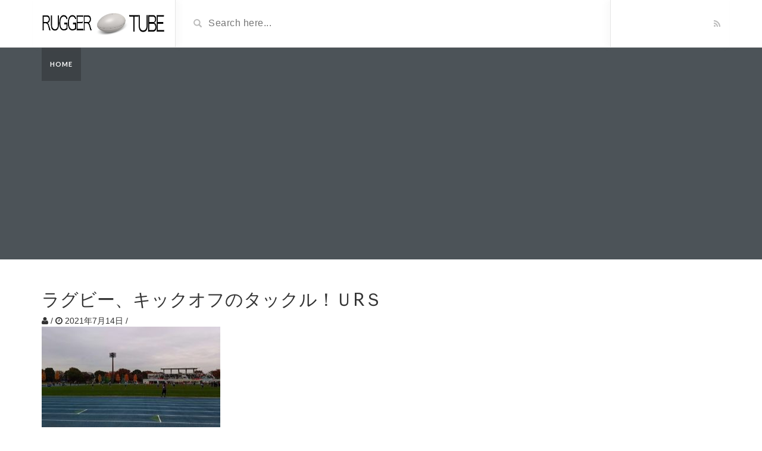

--- FILE ---
content_type: text/html; charset=UTF-8
request_url: https://media-distribution.com/2021/07/14/%E3%83%A9%E3%82%B0%E3%83%93%E3%83%BC%E3%80%81%E3%82%AD%E3%83%83%E3%82%AF%E3%82%AA%E3%83%95%E3%81%AE%E3%82%BF%E3%83%83%E3%82%AF%E3%83%AB%EF%BC%81%EF%BD%95r%EF%BD%93/%E3%83%A9%E3%82%B0%E3%83%93%E3%83%BC%E3%80%81%E3%82%AD%E3%83%83%E3%82%AF%E3%82%AA%E3%83%95%E3%81%AE%E3%82%BF%E3%83%83%E3%82%AF%E3%83%AB%EF%BC%81%EF%BD%95r%EF%BD%93-2/
body_size: 5096
content:
<!DOCTYPE html>
<html lang="ja"
	prefix="og: https://ogp.me/ns#" >
<head>
	<meta charset="UTF-8">
    <!--[if IE]><meta http-equiv="X-UA-Compatible" content="IE=edge"><![endif]-->
	<meta name="viewport" content="width=device-width, initial-scale=1">
	<!--[if lt IE 9]>
	  <script src="https://media-distribution.com/wp-content/themes/videotube/assets/js/ie8/html5shiv.js"></script>
      <script src="https://media-distribution.com/wp-content/themes/videotube/assets/js/ie8/respond.min.js"></script>
	<![endif]-->	
	<title>ラグビー、キックオフのタックル！ＵRＳ | Rugger-Tube</title>
<script>var mars_ajax_url = "https://media-distribution.com/wp-admin/admin-ajax.php";</script>
		<!-- All in One SEO 4.0.18 -->
		<meta property="og:site_name" content="Rugger-Tube | Just another WordPress site" />
		<meta property="og:type" content="article" />
		<meta property="og:title" content="ラグビー、キックオフのタックル！ＵRＳ | Rugger-Tube" />
		<meta property="article:published_time" content="2021-07-13T21:06:16Z" />
		<meta property="article:modified_time" content="2021-07-13T21:06:16Z" />
		<meta property="twitter:card" content="summary" />
		<meta property="twitter:domain" content="media-distribution.com" />
		<meta property="twitter:title" content="ラグビー、キックオフのタックル！ＵRＳ | Rugger-Tube" />
		<script type="application/ld+json" class="aioseo-schema">
			{"@context":"https:\/\/schema.org","@graph":[{"@type":"WebSite","@id":"https:\/\/media-distribution.com\/#website","url":"https:\/\/media-distribution.com\/","name":"Rugger-Tube","description":"Just another WordPress site","publisher":{"@id":"https:\/\/media-distribution.com\/#organization"}},{"@type":"Organization","@id":"https:\/\/media-distribution.com\/#organization","name":"Rugger-Tube","url":"https:\/\/media-distribution.com\/"},{"@type":"BreadcrumbList","@id":"https:\/\/media-distribution.com\/2021\/07\/14\/%e3%83%a9%e3%82%b0%e3%83%93%e3%83%bc%e3%80%81%e3%82%ad%e3%83%83%e3%82%af%e3%82%aa%e3%83%95%e3%81%ae%e3%82%bf%e3%83%83%e3%82%af%e3%83%ab%ef%bc%81%ef%bd%95r%ef%bd%93\/%e3%83%a9%e3%82%b0%e3%83%93%e3%83%bc%e3%80%81%e3%82%ad%e3%83%83%e3%82%af%e3%82%aa%e3%83%95%e3%81%ae%e3%82%bf%e3%83%83%e3%82%af%e3%83%ab%ef%bc%81%ef%bd%95r%ef%bd%93-2\/#breadcrumblist","itemListElement":[{"@type":"ListItem","@id":"https:\/\/media-distribution.com\/#listItem","position":"1","item":{"@id":"https:\/\/media-distribution.com\/#item","name":"\u30db\u30fc\u30e0","description":"Just another WordPress site","url":"https:\/\/media-distribution.com\/"},"nextItem":"https:\/\/media-distribution.com\/2021\/07\/14\/%e3%83%a9%e3%82%b0%e3%83%93%e3%83%bc%e3%80%81%e3%82%ad%e3%83%83%e3%82%af%e3%82%aa%e3%83%95%e3%81%ae%e3%82%bf%e3%83%83%e3%82%af%e3%83%ab%ef%bc%81%ef%bd%95r%ef%bd%93\/%e3%83%a9%e3%82%b0%e3%83%93%e3%83%bc%e3%80%81%e3%82%ad%e3%83%83%e3%82%af%e3%82%aa%e3%83%95%e3%81%ae%e3%82%bf%e3%83%83%e3%82%af%e3%83%ab%ef%bc%81%ef%bd%95r%ef%bd%93-2\/#listItem"},{"@type":"ListItem","@id":"https:\/\/media-distribution.com\/2021\/07\/14\/%e3%83%a9%e3%82%b0%e3%83%93%e3%83%bc%e3%80%81%e3%82%ad%e3%83%83%e3%82%af%e3%82%aa%e3%83%95%e3%81%ae%e3%82%bf%e3%83%83%e3%82%af%e3%83%ab%ef%bc%81%ef%bd%95r%ef%bd%93\/%e3%83%a9%e3%82%b0%e3%83%93%e3%83%bc%e3%80%81%e3%82%ad%e3%83%83%e3%82%af%e3%82%aa%e3%83%95%e3%81%ae%e3%82%bf%e3%83%83%e3%82%af%e3%83%ab%ef%bc%81%ef%bd%95r%ef%bd%93-2\/#listItem","position":"2","item":{"@id":"https:\/\/media-distribution.com\/2021\/07\/14\/%e3%83%a9%e3%82%b0%e3%83%93%e3%83%bc%e3%80%81%e3%82%ad%e3%83%83%e3%82%af%e3%82%aa%e3%83%95%e3%81%ae%e3%82%bf%e3%83%83%e3%82%af%e3%83%ab%ef%bc%81%ef%bd%95r%ef%bd%93\/%e3%83%a9%e3%82%b0%e3%83%93%e3%83%bc%e3%80%81%e3%82%ad%e3%83%83%e3%82%af%e3%82%aa%e3%83%95%e3%81%ae%e3%82%bf%e3%83%83%e3%82%af%e3%83%ab%ef%bc%81%ef%bd%95r%ef%bd%93-2\/#item","name":"\u30e9\u30b0\u30d3\u30fc\u3001\u30ad\u30c3\u30af\u30aa\u30d5\u306e\u30bf\u30c3\u30af\u30eb\uff01\uff35R\uff33","url":"https:\/\/media-distribution.com\/2021\/07\/14\/%e3%83%a9%e3%82%b0%e3%83%93%e3%83%bc%e3%80%81%e3%82%ad%e3%83%83%e3%82%af%e3%82%aa%e3%83%95%e3%81%ae%e3%82%bf%e3%83%83%e3%82%af%e3%83%ab%ef%bc%81%ef%bd%95r%ef%bd%93\/%e3%83%a9%e3%82%b0%e3%83%93%e3%83%bc%e3%80%81%e3%82%ad%e3%83%83%e3%82%af%e3%82%aa%e3%83%95%e3%81%ae%e3%82%bf%e3%83%83%e3%82%af%e3%83%ab%ef%bc%81%ef%bd%95r%ef%bd%93-2\/"},"previousItem":"https:\/\/media-distribution.com\/#listItem"}]},{"@type":"ItemPage","@id":"https:\/\/media-distribution.com\/2021\/07\/14\/%e3%83%a9%e3%82%b0%e3%83%93%e3%83%bc%e3%80%81%e3%82%ad%e3%83%83%e3%82%af%e3%82%aa%e3%83%95%e3%81%ae%e3%82%bf%e3%83%83%e3%82%af%e3%83%ab%ef%bc%81%ef%bd%95r%ef%bd%93\/%e3%83%a9%e3%82%b0%e3%83%93%e3%83%bc%e3%80%81%e3%82%ad%e3%83%83%e3%82%af%e3%82%aa%e3%83%95%e3%81%ae%e3%82%bf%e3%83%83%e3%82%af%e3%83%ab%ef%bc%81%ef%bd%95r%ef%bd%93-2\/#itempage","url":"https:\/\/media-distribution.com\/2021\/07\/14\/%e3%83%a9%e3%82%b0%e3%83%93%e3%83%bc%e3%80%81%e3%82%ad%e3%83%83%e3%82%af%e3%82%aa%e3%83%95%e3%81%ae%e3%82%bf%e3%83%83%e3%82%af%e3%83%ab%ef%bc%81%ef%bd%95r%ef%bd%93\/%e3%83%a9%e3%82%b0%e3%83%93%e3%83%bc%e3%80%81%e3%82%ad%e3%83%83%e3%82%af%e3%82%aa%e3%83%95%e3%81%ae%e3%82%bf%e3%83%83%e3%82%af%e3%83%ab%ef%bc%81%ef%bd%95r%ef%bd%93-2\/","name":"\u30e9\u30b0\u30d3\u30fc\u3001\u30ad\u30c3\u30af\u30aa\u30d5\u306e\u30bf\u30c3\u30af\u30eb\uff01\uff35R\uff33 | Rugger-Tube","inLanguage":"ja","isPartOf":{"@id":"https:\/\/media-distribution.com\/#website"},"breadcrumb":{"@id":"https:\/\/media-distribution.com\/2021\/07\/14\/%e3%83%a9%e3%82%b0%e3%83%93%e3%83%bc%e3%80%81%e3%82%ad%e3%83%83%e3%82%af%e3%82%aa%e3%83%95%e3%81%ae%e3%82%bf%e3%83%83%e3%82%af%e3%83%ab%ef%bc%81%ef%bd%95r%ef%bd%93\/%e3%83%a9%e3%82%b0%e3%83%93%e3%83%bc%e3%80%81%e3%82%ad%e3%83%83%e3%82%af%e3%82%aa%e3%83%95%e3%81%ae%e3%82%bf%e3%83%83%e3%82%af%e3%83%ab%ef%bc%81%ef%bd%95r%ef%bd%93-2\/#breadcrumblist"},"author":"https:\/\/media-distribution.com\/2021\/07\/14\/%e3%83%a9%e3%82%b0%e3%83%93%e3%83%bc%e3%80%81%e3%82%ad%e3%83%83%e3%82%af%e3%82%aa%e3%83%95%e3%81%ae%e3%82%bf%e3%83%83%e3%82%af%e3%83%ab%ef%bc%81%ef%bd%95r%ef%bd%93\/%e3%83%a9%e3%82%b0%e3%83%93%e3%83%bc%e3%80%81%e3%82%ad%e3%83%83%e3%82%af%e3%82%aa%e3%83%95%e3%81%ae%e3%82%bf%e3%83%83%e3%82%af%e3%83%ab%ef%bc%81%ef%bd%95r%ef%bd%93-2\/#author","creator":"https:\/\/media-distribution.com\/2021\/07\/14\/%e3%83%a9%e3%82%b0%e3%83%93%e3%83%bc%e3%80%81%e3%82%ad%e3%83%83%e3%82%af%e3%82%aa%e3%83%95%e3%81%ae%e3%82%bf%e3%83%83%e3%82%af%e3%83%ab%ef%bc%81%ef%bd%95r%ef%bd%93\/%e3%83%a9%e3%82%b0%e3%83%93%e3%83%bc%e3%80%81%e3%82%ad%e3%83%83%e3%82%af%e3%82%aa%e3%83%95%e3%81%ae%e3%82%bf%e3%83%83%e3%82%af%e3%83%ab%ef%bc%81%ef%bd%95r%ef%bd%93-2\/#author","datePublished":"2021-07-13T21:06:16+09:00","dateModified":"2021-07-13T21:06:16+09:00"}]}
		</script>
		<!-- All in One SEO -->

<link rel='dns-prefetch' href='//fonts.googleapis.com' />
<link rel='dns-prefetch' href='//s.w.org' />
<link rel="alternate" type="application/rss+xml" title="Rugger-Tube &raquo; フィード" href="https://media-distribution.com/feed/" />
<link rel="alternate" type="application/rss+xml" title="Rugger-Tube &raquo; コメントフィード" href="https://media-distribution.com/comments/feed/" />
<link rel="alternate" type="application/rss+xml" title="Rugger-Tube &raquo; ラグビー、キックオフのタックル！ＵRＳ のコメントのフィード" href="https://media-distribution.com/2021/07/14/%e3%83%a9%e3%82%b0%e3%83%93%e3%83%bc%e3%80%81%e3%82%ad%e3%83%83%e3%82%af%e3%82%aa%e3%83%95%e3%81%ae%e3%82%bf%e3%83%83%e3%82%af%e3%83%ab%ef%bc%81%ef%bd%95r%ef%bd%93/%e3%83%a9%e3%82%b0%e3%83%93%e3%83%bc%e3%80%81%e3%82%ad%e3%83%83%e3%82%af%e3%82%aa%e3%83%95%e3%81%ae%e3%82%bf%e3%83%83%e3%82%af%e3%83%ab%ef%bc%81%ef%bd%95r%ef%bd%93-2/feed/" />
		<script type="text/javascript">
			window._wpemojiSettings = {"baseUrl":"https:\/\/s.w.org\/images\/core\/emoji\/13.0.1\/72x72\/","ext":".png","svgUrl":"https:\/\/s.w.org\/images\/core\/emoji\/13.0.1\/svg\/","svgExt":".svg","source":{"concatemoji":"https:\/\/media-distribution.com\/wp-includes\/js\/wp-emoji-release.min.js?ver=5.7.14"}};
			!function(e,a,t){var n,r,o,i=a.createElement("canvas"),p=i.getContext&&i.getContext("2d");function s(e,t){var a=String.fromCharCode;p.clearRect(0,0,i.width,i.height),p.fillText(a.apply(this,e),0,0);e=i.toDataURL();return p.clearRect(0,0,i.width,i.height),p.fillText(a.apply(this,t),0,0),e===i.toDataURL()}function c(e){var t=a.createElement("script");t.src=e,t.defer=t.type="text/javascript",a.getElementsByTagName("head")[0].appendChild(t)}for(o=Array("flag","emoji"),t.supports={everything:!0,everythingExceptFlag:!0},r=0;r<o.length;r++)t.supports[o[r]]=function(e){if(!p||!p.fillText)return!1;switch(p.textBaseline="top",p.font="600 32px Arial",e){case"flag":return s([127987,65039,8205,9895,65039],[127987,65039,8203,9895,65039])?!1:!s([55356,56826,55356,56819],[55356,56826,8203,55356,56819])&&!s([55356,57332,56128,56423,56128,56418,56128,56421,56128,56430,56128,56423,56128,56447],[55356,57332,8203,56128,56423,8203,56128,56418,8203,56128,56421,8203,56128,56430,8203,56128,56423,8203,56128,56447]);case"emoji":return!s([55357,56424,8205,55356,57212],[55357,56424,8203,55356,57212])}return!1}(o[r]),t.supports.everything=t.supports.everything&&t.supports[o[r]],"flag"!==o[r]&&(t.supports.everythingExceptFlag=t.supports.everythingExceptFlag&&t.supports[o[r]]);t.supports.everythingExceptFlag=t.supports.everythingExceptFlag&&!t.supports.flag,t.DOMReady=!1,t.readyCallback=function(){t.DOMReady=!0},t.supports.everything||(n=function(){t.readyCallback()},a.addEventListener?(a.addEventListener("DOMContentLoaded",n,!1),e.addEventListener("load",n,!1)):(e.attachEvent("onload",n),a.attachEvent("onreadystatechange",function(){"complete"===a.readyState&&t.readyCallback()})),(n=t.source||{}).concatemoji?c(n.concatemoji):n.wpemoji&&n.twemoji&&(c(n.twemoji),c(n.wpemoji)))}(window,document,window._wpemojiSettings);
		</script>
		<style type="text/css">
img.wp-smiley,
img.emoji {
	display: inline !important;
	border: none !important;
	box-shadow: none !important;
	height: 1em !important;
	width: 1em !important;
	margin: 0 .07em !important;
	vertical-align: -0.1em !important;
	background: none !important;
	padding: 0 !important;
}
</style>
	<link rel='stylesheet' id='wp-block-library-css'  href='https://media-distribution.com/wp-includes/css/dist/block-library/style.min.css?ver=5.7.14' type='text/css' media='all' />
<link rel='stylesheet' id='quads-style-css-css'  href='https://media-distribution.com/wp-content/plugins/quick-adsense-reloaded/includes/gutenberg/dist/blocks.style.build.css?ver=2.0.25' type='text/css' media='all' />
<link rel='stylesheet' id='wp_automatic_gallery_style-css'  href='https://media-distribution.com/wp-content/plugins/wap-system/css/wp-automatic.css?ver=5.7.14' type='text/css' media='all' />
<link rel='stylesheet' id='bootstrap.min.css-css'  href='https://media-distribution.com/wp-content/themes/videotube/assets/css/bootstrap.min.css?ver=5.7.14' type='text/css' media='all' />
<link rel='stylesheet' id='mars-font-awesome.css-css'  href='https://media-distribution.com/wp-content/themes/videotube/assets/css/font-awesome.min.css?ver=5.7.14' type='text/css' media='all' />
<link rel='stylesheet' id='mars-googlefont-lato-css'  href='//fonts.googleapis.com/css?family=Lato%3A300%2C400%2C700%2C900&#038;ver=5.7.14' type='text/css' media='all' />
<link rel='stylesheet' id='style-css'  href='https://media-distribution.com/wp-content/themes/videotube/style.css' type='text/css' media='all' />
<link rel='stylesheet' id='bootstrap-multiselect.css-css'  href='https://media-distribution.com/wp-content/themes/videotube/assets/css/bootstrap-multiselect.css?ver=5.7.14' type='text/css' media='all' />
<style id='quads-styles-inline-css' type='text/css'>
.quads-ad-label { font-size: 12px; text-align: center; color: #333;}
</style>
<script type='text/javascript' src='https://media-distribution.com/wp-includes/js/jquery/jquery.min.js?ver=3.5.1' id='jquery-core-js'></script>
<script type='text/javascript' src='https://media-distribution.com/wp-includes/js/jquery/jquery-migrate.min.js?ver=3.3.2' id='jquery-migrate-js'></script>
<script type='text/javascript' src='https://media-distribution.com/wp-content/plugins/wap-system/js/main-front.js?ver=5.7.14' id='wp_automatic_gallery-js'></script>
<link rel="https://api.w.org/" href="https://media-distribution.com/wp-json/" /><link rel="alternate" type="application/json" href="https://media-distribution.com/wp-json/wp/v2/media/4052" /><link rel="EditURI" type="application/rsd+xml" title="RSD" href="https://media-distribution.com/xmlrpc.php?rsd" />
<link rel="wlwmanifest" type="application/wlwmanifest+xml" href="https://media-distribution.com/wp-includes/wlwmanifest.xml" /> 
<meta name="generator" content="WordPress 5.7.14" />
<link rel='shortlink' href='https://media-distribution.com/?p=4052' />
<link rel="alternate" type="application/json+oembed" href="https://media-distribution.com/wp-json/oembed/1.0/embed?url=https%3A%2F%2Fmedia-distribution.com%2F2021%2F07%2F14%2F%25e3%2583%25a9%25e3%2582%25b0%25e3%2583%2593%25e3%2583%25bc%25e3%2580%2581%25e3%2582%25ad%25e3%2583%2583%25e3%2582%25af%25e3%2582%25aa%25e3%2583%2595%25e3%2581%25ae%25e3%2582%25bf%25e3%2583%2583%25e3%2582%25af%25e3%2583%25ab%25ef%25bc%2581%25ef%25bd%2595r%25ef%25bd%2593%2F%25e3%2583%25a9%25e3%2582%25b0%25e3%2583%2593%25e3%2583%25bc%25e3%2580%2581%25e3%2582%25ad%25e3%2583%2583%25e3%2582%25af%25e3%2582%25aa%25e3%2583%2595%25e3%2581%25ae%25e3%2582%25bf%25e3%2583%2583%25e3%2582%25af%25e3%2583%25ab%25ef%25bc%2581%25ef%25bd%2595r%25ef%25bd%2593-2%2F" />
<link rel="alternate" type="text/xml+oembed" href="https://media-distribution.com/wp-json/oembed/1.0/embed?url=https%3A%2F%2Fmedia-distribution.com%2F2021%2F07%2F14%2F%25e3%2583%25a9%25e3%2582%25b0%25e3%2583%2593%25e3%2583%25bc%25e3%2580%2581%25e3%2582%25ad%25e3%2583%2583%25e3%2582%25af%25e3%2582%25aa%25e3%2583%2595%25e3%2581%25ae%25e3%2582%25bf%25e3%2583%2583%25e3%2582%25af%25e3%2583%25ab%25ef%25bc%2581%25ef%25bd%2595r%25ef%25bd%2593%2F%25e3%2583%25a9%25e3%2582%25b0%25e3%2583%2593%25e3%2583%25bc%25e3%2580%2581%25e3%2582%25ad%25e3%2583%2583%25e3%2582%25af%25e3%2582%25aa%25e3%2583%2595%25e3%2581%25ae%25e3%2582%25bf%25e3%2583%2583%25e3%2582%25af%25e3%2583%25ab%25ef%25bc%2581%25ef%25bd%2595r%25ef%25bd%2593-2%2F&#038;format=xml" />
<script type='text/javascript'>document.cookie = 'quads_browser_width='+screen.width;</script><style type="text/css">.recentcomments a{display:inline !important;padding:0 !important;margin:0 !important;}</style>
<!-- Global site tag (gtag.js) - Google Analytics -->
<script async src="https://www.googletagmanager.com/gtag/js?id=UA-119111738-7"></script>
<script>
  window.dataLayer = window.dataLayer || [];
  function gtag(){dataLayer.push(arguments);}
  gtag('js', new Date());

  gtag('config', 'UA-119111738-7');
</script>



<script async src="//pagead2.googlesyndication.com/pagead/js/adsbygoogle.js"></script>
<script>
     (adsbygoogle = window.adsbygoogle || []).push({
          google_ad_client: "ca-pub-1648291491608611",
          enable_page_level_ads: true
     });
</script>


</head>
<body data-rsssl=1 class="attachment attachment-template-default single single-attachment postid-4052 attachmentid-4052 attachment-jpeg">
	<div id="header">
		<div class="container">
			<div class="row">
				<div class="col-sm-3" id="logo">
					<a title="Just another WordPress site" href="https://media-distribution.com">
												<img src="https://media-distribution.com/wp-content/themes/videotube/img/logo.png" alt="Just another WordPress site" />
					</a>
				</div>
				<form method="get" action="https://media-distribution.com">	
					<div class="col-sm-6" id="header-search">
						<span class="glyphicon glyphicon-search search-icon"></span>
												<input value="" name="s" type="text" placeholder="Search here..." id="search">
					</div>
				</form>
				<div class="col-sm-3" id="header-social">
										<a href="https://media-distribution.com/feed/rss/"><i class="fa fa-rss"></i></a>
				</div>
			</div>
		</div>
	</div><!-- /#header -->
	<div id="navigation-wrapper">
		<div class="container">
			<div class="navbar-header">
			  <button class="navbar-toggle" type="button" data-toggle="collapse" data-target=".bs-navbar-collapse">
				<span class="icon-bar"></span>
				<span class="icon-bar"></span>
				<span class="icon-bar"></span>
			  </button>
			</div>
			<nav class="collapse navbar-collapse bs-navbar-collapse" role="navigation">
			<!-- menu -->
			  				  				<ul class="nav navbar-nav list-inline menu"><li class="active"><a href="https://media-distribution.com">Home</a></li></ul>						
									</nav>
		</div>
	</div><!-- /#navigation-wrapper -->		<div class="container">
			
		<div class="row">
			<div class="col-sm-8 main-content">
								<div id="post-4052" class="post-4052 attachment type-attachment status-inherit hentry">
                	                    
                    <div class="post-header">
                        <h2>
                        	                        		ラグビー、キックオフのタックル！ＵRＳ                        	                        </h2>
                        
			<span class="post-meta"><i class="fa fa-user"></i> <a href="https://media-distribution.com/author/"></a> <span class="sep">/</span> 
			<i class="fa fa-clock-o"></i> 2021年7月14日 <span class="sep">/</span>                    </div>
                    
                    <div class="post-entry">
                    	<p class="attachment"><a href='https://media-distribution.com/wp-content/uploads/2021/07/r.jpg'><img width="300" height="169" src="https://media-distribution.com/wp-content/uploads/2021/07/r-300x169.jpg" class="attachment-medium size-medium" alt="" loading="lazy" srcset="https://media-distribution.com/wp-content/uploads/2021/07/r-300x169.jpg 300w, https://media-distribution.com/wp-content/uploads/2021/07/r-1024x576.jpg 1024w, https://media-distribution.com/wp-content/uploads/2021/07/r-768x432.jpg 768w, https://media-distribution.com/wp-content/uploads/2021/07/r-750x422.jpg 750w, https://media-distribution.com/wp-content/uploads/2021/07/r.jpg 1280w" sizes="(max-width: 300px) 100vw, 300px" /></a></p>
						                    </div>
                    <div class="post-info">
                    	<span class="meta"></span>
                                            </div>
                    
                                        
                </div><!-- /.post -->     
								<div class="comments">
	<div class="section-header">
		<h3></h3>
	</div>
							
	<ul class="list-unstyled comment-list">
		    </ul>
			
				

		
	<div id="respond" class="comment-respond">
		<h3 id="reply-title" class="comment-reply-title">Add your comment <small><a rel="nofollow" id="cancel-comment-reply-link" href="/2021/07/14/%E3%83%A9%E3%82%B0%E3%83%93%E3%83%BC%E3%80%81%E3%82%AD%E3%83%83%E3%82%AF%E3%82%AA%E3%83%95%E3%81%AE%E3%82%BF%E3%83%83%E3%82%AF%E3%83%AB%EF%BC%81%EF%BD%95r%EF%BD%93/%E3%83%A9%E3%82%B0%E3%83%93%E3%83%BC%E3%80%81%E3%82%AD%E3%83%83%E3%82%AF%E3%82%AA%E3%83%95%E3%81%AE%E3%82%BF%E3%83%83%E3%82%AF%E3%83%AB%EF%BC%81%EF%BD%95r%EF%BD%93-2/#respond" style="display:none;">Cancel Reply</a></small></h3><p class="must-log-in">You must be <a href="https://media-distribution.com/wp-login.php?redirect_to=https%3A%2F%2Fmedia-distribution.com%2F2021%2F07%2F14%2F%25e3%2583%25a9%25e3%2582%25b0%25e3%2583%2593%25e3%2583%25bc%25e3%2580%2581%25e3%2582%25ad%25e3%2583%2583%25e3%2582%25af%25e3%2582%25aa%25e3%2583%2595%25e3%2581%25ae%25e3%2582%25bf%25e3%2583%2583%25e3%2582%25af%25e3%2583%25ab%25ef%25bc%2581%25ef%25bd%2595r%25ef%25bd%2593%2F%25e3%2583%25a9%25e3%2582%25b0%25e3%2583%2593%25e3%2583%25bc%25e3%2580%2581%25e3%2582%25ad%25e3%2583%2583%25e3%2582%25af%25e3%2582%25aa%25e3%2583%2595%25e3%2581%25ae%25e3%2582%25bf%25e3%2583%2583%25e3%2582%25af%25e3%2583%25ab%25ef%25bc%2581%25ef%25bd%2595r%25ef%25bd%2593-2%2F">logged in</a> to post a comment.</p>	</div><!-- #respond -->
	</div>	
							</div>
					</div><!-- /.row -->
	</div><!-- /.container -->
	<div id="footer">
		<div class="container">
			<div class="row">
							</div>
			<div class="copyright">
				<p>Copyright 2015 &copy; MarsTheme All rights reserved. Powered by WordPress & MarsTheme</p>            </div>
		</div>
	</div><!-- /#footer -->
    <script type='text/javascript' src='https://media-distribution.com/wp-includes/js/comment-reply.min.js?ver=5.7.14' id='comment-reply-js'></script>
<script type='text/javascript' src='https://media-distribution.com/wp-content/themes/videotube/assets/js/bootstrap.min.js?ver=5.7.14' id='bootstrap.min.js-js'></script>
<script type='text/javascript' src='https://media-distribution.com/wp-content/themes/videotube/assets/js/ie8/jquery.placeholder.js?ver=5.7.14' id='mars-jquery.placeholder.js-js'></script>
<script type='text/javascript' src='https://media-distribution.com/wp-content/themes/videotube/assets/js/jquery.matchheight-min.js?ver=5.7.14' id='mars-jquery.matchHeight-js'></script>
<script type='text/javascript' src='https://media-distribution.com/wp-content/themes/videotube/assets/js/functions.js?ver=5.7.14' id='mars-functions.js-js'></script>
<script type='text/javascript' id='mars-custom.js-js-extra'>
/* <![CDATA[ */
var jsvar = {"home_url":"https:\/\/media-distribution.com\/"};
/* ]]> */
</script>
<script type='text/javascript' src='https://media-distribution.com/wp-content/themes/videotube/assets/js/custom.js?ver=5.7.14' id='mars-custom.js-js'></script>
<script type='text/javascript' src='https://media-distribution.com/wp-content/themes/videotube/assets/js/jquery.cookie.js?ver=5.7.14' id='jquery.cookie.js-js'></script>
<script type='text/javascript' src='https://media-distribution.com/wp-content/themes/videotube/assets/js/bootstrap-multiselect.js?ver=5.7.14' id='bootstrap-multiselect.js-js'></script>
<script type='text/javascript' src='https://media-distribution.com/wp-content/themes/videotube/assets/js/jquery.form.min.js?ver=5.7.14' id='jquery.form.min.js-js'></script>
<script type='text/javascript' src='https://media-distribution.com/wp-content/themes/videotube/assets/js/ajax_handled.js?ver=5.7.14' id='ajax_handled.js-js'></script>
<script type='text/javascript' src='https://media-distribution.com/wp-content/themes/videotube/assets/js/loading-more.js?ver=5.7.14' id='loading-more.js-js'></script>
<script type='text/javascript' src='https://media-distribution.com/wp-includes/js/wp-embed.min.js?ver=5.7.14' id='wp-embed-js'></script>
<script type='text/javascript' src='https://media-distribution.com/wp-content/plugins/quick-adsense-reloaded/assets/js/ads.js?ver=2.0.25' id='quads-admin-ads-js'></script>
 
</body>
</html>

--- FILE ---
content_type: text/html; charset=utf-8
request_url: https://www.google.com/recaptcha/api2/aframe
body_size: 268
content:
<!DOCTYPE HTML><html><head><meta http-equiv="content-type" content="text/html; charset=UTF-8"></head><body><script nonce="6aPL0qGUEFfUClqD3Ufxzw">/** Anti-fraud and anti-abuse applications only. See google.com/recaptcha */ try{var clients={'sodar':'https://pagead2.googlesyndication.com/pagead/sodar?'};window.addEventListener("message",function(a){try{if(a.source===window.parent){var b=JSON.parse(a.data);var c=clients[b['id']];if(c){var d=document.createElement('img');d.src=c+b['params']+'&rc='+(localStorage.getItem("rc::a")?sessionStorage.getItem("rc::b"):"");window.document.body.appendChild(d);sessionStorage.setItem("rc::e",parseInt(sessionStorage.getItem("rc::e")||0)+1);localStorage.setItem("rc::h",'1770051386212');}}}catch(b){}});window.parent.postMessage("_grecaptcha_ready", "*");}catch(b){}</script></body></html>

--- FILE ---
content_type: application/javascript
request_url: https://media-distribution.com/wp-content/themes/videotube/assets/js/ajax_handled.js?ver=5.7.14
body_size: 2017
content:
(function($) {
  "use strict";
	jQuery(document).ready(function(){
		
		$('form#edituser input[type=text]').addClass('form-control');
		$('form#edituser input[type=password]').addClass('form-control');
		$('form#edituser select').addClass('form-control');
		$('form#edituser textarea').addClass('form-control');
		// Video Type radio
		$('input[name="chb_video_type"]').click(function(){
			var chb_video_type_value = $(this).val();
			$('div.video-type').slideUp();
			$('div.'+chb_video_type_value).slideDown();
		});
		$(".multi-select-categories").multiselect({
			checkboxName: 'video_category[]'
		});
		$(".switch-button").click(function(){	
		    $('html, body').animate({
		        scrollTop: $("#navigation-wrapper").offset().top
		    }, 1000);			
			
			$("#lightoff").fadeToggle();
		});	
		
		$('#lightoff').click(function(){
			$('#lightoff').hide();
		});			
		$('.social-share-buttons').css('display','none');
		$('a.share-button').on( "click", function() {
			var id = $(this).attr('id');
			if( id == 'off' ){
				$('.social-share-buttons').slideDown(200);
				$(this).attr('id','on');
			}
			else{
				$('.social-share-buttons').slideUp(200);
				$(this).attr('id','off');
			}
		});
		$('table#wp-calendar').addClass('table');
		$('form#vt_loginform > p > input.input').addClass('form-control');
		
		$(".comments-scrolling").click(function() {
		    $('html, body').animate({
		        scrollTop: $("div.comments").offset().top
		    }, 1000);
		});	

	    $('form#mars-submit-video-form').submit(function(){ 	
	        var options = {
                beforeSubmit:  mars_show_request,  // pre-submit callback 
                success:       mars_show_response,  // post-submit callback 
                url:       mars_ajax_url,         // override for form's 'action' attribute 
                type:      'post',        // 'get' or 'post', override for form's 'method' attribute 
                dataType:  'json'        // 'xml', 'script', or 'json' (expected server response type) 
               // clearForm: true,    // clear all form fields after successful submit 
                //resetForm: true        // reset the form after successful submit 
	        };
	        $('form#mars-submit-video-form').ajaxSubmit(options); 
	        // !!! Important !!! 
	        // always return false to prevent standard browser submit and page navigation 
	        return false; 
	    });
		$('a.likes-dislikes').click(function(){
			var act = $(this).attr('action');
			var id = $(this).attr('id');
			var me = $(this);
			jQuery.ajax({
				type:'POST',
				data:'id='+id+'&action=actionlikedislikes&act='+act,
				url:mars_ajax_url,
				beforeSend:function(){
					$('div.alert').remove();
					$('a.likes-dislikes i').removeClass('fa-thumbs-up');
					$('a.likes-dislikes i').addClass('fa-spinner');
				},
				success:function(data){
					var data = $.parseJSON(data);
					if( data.resp =='error' ){
						$('div.video-options').before('<div class="alert alert-success alert-info">'+data.message+'</div>');
					}
					if( data.resp =='success' ){
						if (typeof(data.like) != "undefined"){
							$('label.likevideo'+id).text(data.like);
						}
					}
					$('a.likes-dislikes i').removeClass('fa-spinner');
					$('a.likes-dislikes i').addClass('fa-thumbs-up');
				}
			});
			return false;		
		});		
		$('form#mars-subscribe-form').submit(function(){
			var name = $('form#mars-subscribe-form input#name').val();
			var email = $('form#mars-subscribe-form input#email').val();
			var referer = $('form#mars-subscribe-form input[name="referer"]').val();
			var agree = $('form#mars-subscribe-form input#agree').is(':checked');
			jQuery.ajax({
				type:'POST',
				data:'action=mars_subscrib_act&name='+name+'&email='+email+'&agree='+agree+'&referer='+referer,
				url:mars_ajax_url,
				beforeSend:function(){
					$('form#mars-subscribe-form button[type="submit"]').text('...');
					$('div.alert').remove();
				},
				success:function(data){
					var data = $.parseJSON(data);
					if( data.resp == 'error' ){
						$('form#mars-subscribe-form div.name').before('<div class="alert alert-warning">'+data.message+'</div>');
						$('form#mars-subscribe-form input#'+data.id).focus();
					}
					else{
						$('form#mars-subscribe-form div.name').before('<div class="alert alert-success">'+data.message+'</div>');
						window.location.href = data.redirect_to;
					}
					$('form#mars-subscribe-form button[type="submit"]').text( $('form#mars-subscribe-form input[name="submit-label"]').val());
				}				
			});
			return false;
		});
		$('form#vt_loginform').submit(function(){
			var data_form = $(this).serialize();
			jQuery.ajax({
				type:'POST',
				data: data_form,
				url: mars_ajax_url,
				beforeSend:function(){
					$('.alert').slideUp('slow');
					$('.alert').html('');
					$('form#vt_loginform input[type="submit"]').val('...');
				},				
				success: function(data){
					var data = $.parseJSON(data);
					if( data.resp == 'error' ){
						$('.alert').removeClass('alert-success');
						$('.alert').addClass('alert-danger');
						$('.alert').html(data.message);
						$('.alert').slideDown('slow');
					}
					else if( data.resp =='success' ){
						window.location.href = data.redirect_to;
					}
					$('form#vt_loginform input[type="submit"]').val( $('input[name="button_label"]').val() );
				}
			});
			return false;
		});
		$('form#registerform').submit(function(){
			var data_form = $(this).serialize();
			jQuery.ajax({
				type:'POST',
				data: data_form,
				url: mars_ajax_url,
				beforeSend:function(){
					$('.alert').slideUp('slow');
					$('.alert').html('');
					$('form#registerform input[type="submit"]').val('...');
				},				
				success: function(data){
					var data = $.parseJSON(data);
					if( data.resp == 'error' ){
						$('.alert').removeClass('alert-success');
						$('.alert').addClass('alert-danger');
						$('.alert').html(data.message);
						$('.alert').slideDown('slow');
					}
					else if( data.resp =='success' ){
						$('.alert').addClass('alert-success');
						$('.alert').removeClass('alert-danger');
						$('.alert').html(data.message);
						$('.alert').slideDown('slow');
					}
					$('form#registerform input[type="submit"]').val( $('form#registerform input[name="button_label"]').val() );
				}
			});
			return false;
		});		
		$('form#lostpasswordform').submit(function(){
			var data_form = $(this).serialize();
			jQuery.ajax({
				type:'POST',
				data: data_form,
				url: mars_ajax_url,
				beforeSend:function(){
					$('.alert-danger').slideUp('slow');
					$('form#lostpasswordform button[type="submit"]').text('...');
				},				
				success: function(data){
					var data = $.parseJSON(data);
					if( data.resp == 'error' ){
						$('.alert-danger').html(data.message);
						$('.alert-danger').slideDown('slow');
					}
					else if( data.resp =='success' ){
						window.location.href = data.redirect_to;
					}
					$('form#lostpasswordform button[type="submit"]').text( $('form#lostpasswordform input[name="button_label"]').val() );
				}
			});
			return false;			
		});		
	});
})(jQuery);


function mars_show_request(formData, jqForm, options) {
	jQuery('form#mars-submit-video-form #loading').show();
	jQuery('form#mars-submit-video-form .help-block').empty();
	jQuery('form#mars-submit-video-form button[type="submit"]').hide();
    return true; 
} 
function mars_show_response(responseText, statusText, xhr, $form){ 
	if( responseText.resp == 'error' ){
		if(typeof responseText.element_id != 'undefined'){
			jQuery('div.'+responseText.element_id).addClass('has-error');
			jQuery('#'+responseText.element_id).focus();
			jQuery('div.'+responseText.element_id+' > span.help-block').text('*'+responseText.message);
		}
	}
	else if( responseText.resp == 'publish' ){
		window.location.href = responseText.redirect_to;
	}
	else if ( responseText.resp == 'success' ){
		if (typeof responseText.redirect_to !== 'undefined'){
			window.location.href = responseText.redirect_to;
		}
		else{
			jQuery('form#mars-submit-video-form').remove();
			jQuery('form#mars-submit-video-form').slideUp("slow", function() { jQuery('form#mars-submit-video-form').remove();});
			jQuery('div.post-entry').append('<div class="alert alert-success">'+responseText.message+'</div>');						
		}
	}
	jQuery('form#mars-submit-video-form #loading').hide();
	jQuery('form#mars-submit-video-form button[type="submit"]').show();
}